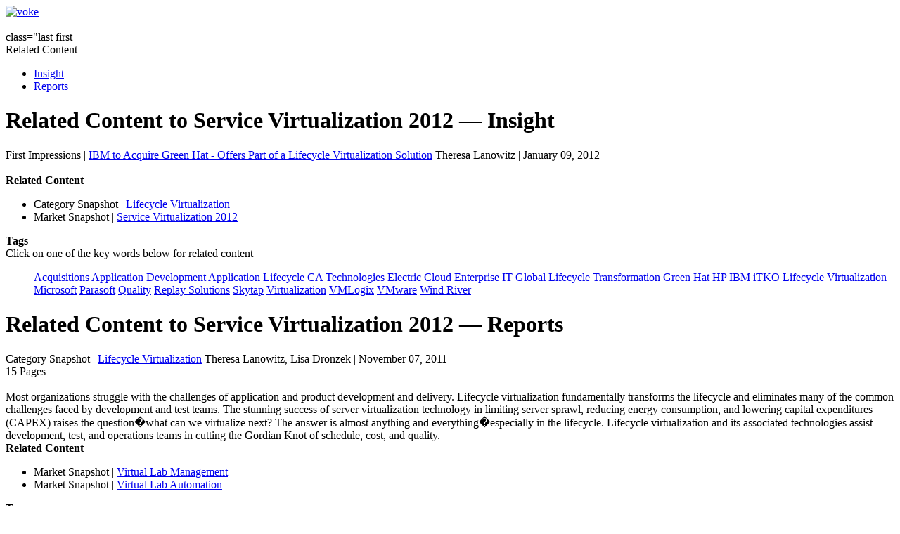

--- FILE ---
content_type: text/html; charset=utf-8
request_url: http://www.vokeinc.com/research/related/599-Related+Reports.html
body_size: 4218
content:
<!DOCTYPE html PUBLIC "-//W3C//DTD XHTML 1.0 Transitional//EN" "http://www.w3.org/TR/xhtml1/DTD/xhtml1-transitional.dtd">
<html xmlns="http://www.w3.org/1999/xhtml" xml:lang="en-gb" lang="en-gb" dir="ltr" >
<head>
	  <base href="http://www.vokeinc.com/research/related/599-Related Reports.html" />
  <meta http-equiv="Content-Type" content="text/html; charset=utf-8" />
  <meta name="robots" content="index, follow" />
  <meta name="keywords" content="AMD,Accenture,AccuRev,Acquisitions,Altair,Global,Relocation,Apple,Application,Development,Application,Lifecycle,Application,Management,Application,Security,Architecture,BTO,Best,Practices,Black,Duck,Software,Blueprint,Boeing,Borland,Build,Business,Intelligence,Business,Storyboarding,CARS,Cenzic,China,Cigital,Cingular,Cisco,Citrix,Cognizant,CollabNet,Compuware,Configuresoft,Convergence,CorTechs,Coverity,DSO,Dell,Deploy,Design,Device,Software,EDS,EMC,EPAM,Eastern,Europe,Eclipse,Electric,Cloud,Embedded,Systems,Empirix,Encirq,Enterprise,IT,Fanfare,Fortify,Global,Governance,HP,Hitachi,Hosted,Services,HyPerformix,Hybrid,IBM,IDE,ISV,ITLM,Incipient,India,Infosys,Intel,Interoperability,Ixia,JDSU,Japan,Klocwork,Kuka,Controls,Licensing,MKS,Maintenance,McAfee,Mercury,Microsoft,Mindreef,Motorola,Multi-core,NetApp,Netuitive,Network,Equipment,Testing,Novell,Offshore,Open,Source,OpenMake,Operations,Oracle,Orasi,Outsourcing,Parasoft,Philips,Semiconductors,Quality,QuikCycle,ROI,RQNG,RTTS,Red,Hat,Replay,Solutions,Requirements,Analysis,SAP,SCM,SOA,SPI,Dynamics,SQE,SQS,SaaS,Satyam,Secure,Software,Security,Innovation,Serena,Service,Levels,Service,Provider,Services,Sky,IT,Group,Skytap,Smiths,Aerospace,Software,Production,Management,Solstice,Software,Sony,Source,Code,Analysis,Standards,Sun,Microsystems,Surgient,TCS,Telelogic,Test,Automation,Testing,TiVo,Tripwire,Trolltech,Unisys,Urbancode,VMLogix,VMware,Veracode,Virtualization,Vyatta,Watchfire,Wind,River,Wipro,Technologies,Yahoo,iTKO,mValent,voke" />
  <meta name="description" content="voke is a modern analyst firm focused on the edge of innovation. voke's mission is to provoke thought and our vision is to move markets beyond the status quo!" />
  <meta name="generator" content="Joomla! 1.5 - Open Source Content Management" />
  <title>Service Virtualization 2012</title>
  <link href="/favicon.ico" rel="shortcut icon" type="image/x-icon" />
  <script type="text/javascript" src="/media/system/js/mootools.js"></script>

	<link rel="stylesheet" href="/templates/voke/css/rebuild.css" type="text/css" />
	<link rel="stylesheet" href="/templates/voke/css/template.css" type="text/css" />
	<link rel="stylesheet" href="/templates/voke/css/styles.css" type="text/css" />
	<link rel="stylesheet" href="/templates/voke/css/menu.css" type="text/css" />
	<link rel="stylesheet" href="/templates/voke/css/tabcontent.css" type="text/css" />
	<link rel="stylesheet" href="/templates/voke/css/slideshow.css" type="text/css" />

	<script type="text/javascript" src="/templates/voke/js/tabcontent.js"></script>
	<script type="text/javascript" src="/templates/voke/js/AC_RunActiveContent.js"></script>
	<script type="text/javascript" src="/templates/voke/js/jquery-1.7.1.min.js"></script>
	<script type="text/javascript" src="/templates/voke/js/jquery.nivo.slider.pack.js"></script>

    <!--[if lt IE 7]>
	<link rel="stylesheet" href="/templates/voke/css/ie6.css" type="text/css" />
	<script type="text/javascript" src="/templates/voke/js/menu.js"></script>
    <![endif]-->
	</head>
<body>
	<div id="top-wrapper">
		<div class="center-content">
			<div id="voke-logo" class="fl">
								<a href="http://www.vokeinc.com"><img src="/templates/voke/images/logo.png" border="0" alt="voke" /></a>
			</div>

			<div id="login-links" class="fr">
									
							</div>

			<div class="clear">&nbsp;</div>
		</div>
	</div>
	<div id="menu-wrapper">
		<div class="center-content">
			 class="last first 
		</div>
	</div>
	<div id="content-wrapper">
		<div class="center-content">

							<div id="breadcrumbs">
					<span class="breadcrumbs pathway">
Related Content</span>
				</div>
			
			
			
			
				<div class="resultsTabs fl"  >
		<ul id="maintab">
			<li class="selected"><a href="#" class="insight" rel="insight">Insight</a></li><li class=""><a href="#" class="reports" rel="reports">Reports</a></li>		</ul>
	</div>
	<div class="item fl">
		<div id="resultsContent"  >
			<div id="insight" class="tabcontent insight"><div class="item-title"><h1>Related Content to Service Virtualization 2012 &mdash; Insight</h1></div><a name="593"></a>
<div class="item-content">
	<div>
				<div class="link fl">
			<span class="category">First Impressions</span> | <a href="/research/view/593-.html">IBM to Acquire Green Hat - Offers Part of a Lifecycle Virtualization Solution</a> <span class="item-meta">Theresa Lanowitz | January 09, 2012</span>		</div>
				<div class="clear">&nbsp;</div>
	</div>
	<div id="s593" class="details">
		<div class="text overview">
					</div>
					<div class="text related">
				<strong>Related Content</strong><br/>
				<ul class="clean-ul">
											<li>
							<span class="category_related">Category Snapshot</span> | 							<a href="/research/related/593-Related+Reports.html" >Lifecycle Virtualization</a>
						</li>
											<li>
							<span class="category_related">Market Snapshot</span> | 							<a href="/research/related/593-Related+Reports.html" >Service Virtualization 2012</a>
						</li>
									</ul>
			</div>
							<div class="text tags">
				<strong>Tags</strong><br/>
				<span>Click on one of the key words below for related content</span>
								<ul class="clean-ul">
											<li style="display: inline;"><a href="/research/search/Acquisitions.html" class="tag">Acquisitions</a></li>
											<li style="display: inline;"><a href="/research/search/Application+Development.html" class="tag">Application Development</a></li>
											<li style="display: inline;"><a href="/research/search/Application+Lifecycle.html" class="tag">Application Lifecycle</a></li>
											<li style="display: inline;"><a href="/research/search/CA+Technologies.html" class="tag">CA Technologies</a></li>
											<li style="display: inline;"><a href="/research/search/Electric+Cloud.html" class="tag">Electric Cloud</a></li>
											<li style="display: inline;"><a href="/research/search/Enterprise+IT.html" class="tag">Enterprise IT</a></li>
											<li style="display: inline;"><a href="/research/search/Global+Lifecycle+Transformation.html" class="tag">Global Lifecycle Transformation</a></li>
											<li style="display: inline;"><a href="/research/search/Green+Hat.html" class="tag">Green Hat</a></li>
											<li style="display: inline;"><a href="/research/search/HP.html" class="tag">HP</a></li>
											<li style="display: inline;"><a href="/research/search/IBM.html" class="tag">IBM</a></li>
											<li style="display: inline;"><a href="/research/search/iTKO.html" class="tag">iTKO</a></li>
											<li style="display: inline;"><a href="/research/search/Lifecycle+Virtualization.html" class="tag">Lifecycle Virtualization</a></li>
											<li style="display: inline;"><a href="/research/search/Microsoft.html" class="tag">Microsoft</a></li>
											<li style="display: inline;"><a href="/research/search/Parasoft.html" class="tag">Parasoft</a></li>
											<li style="display: inline;"><a href="/research/search/Quality.html" class="tag">Quality</a></li>
											<li style="display: inline;"><a href="/research/search/Replay+Solutions.html" class="tag">Replay Solutions</a></li>
											<li style="display: inline;"><a href="/research/search/Skytap.html" class="tag">Skytap</a></li>
											<li style="display: inline;"><a href="/research/search/Virtualization.html" class="tag">Virtualization</a></li>
											<li style="display: inline;"><a href="/research/search/VMLogix.html" class="tag">VMLogix</a></li>
											<li style="display: inline;"><a href="/research/search/VMware.html" class="tag">VMware</a></li>
											<li style="display: inline;"><a href="/research/search/Wind+River.html" class="tag">Wind River</a></li>
									</ul>
			</div>
			</div>
</div></div><div id="reports" class="tabcontent reports"><div class="item-title"><h1>Related Content to Service Virtualization 2012 &mdash; Reports</h1></div><a name="543"></a>
<div class="item-content">
	<div>
				<div class="link fl">
			<span class="category">Category Snapshot</span> | <a href="/research/download/543%3Avoke_category_snapshot_lifecyc.raw" onClick="javascript: pageTracker._trackPageview('/reports/Category Snapshot/');" >Lifecycle Virtualization</a> <span class="item-meta">Theresa Lanowitz, Lisa Dronzek | November 07, 2011</span>		</div>
					<div class="pages fr reports">15 Pages</div>
				<div class="clear">&nbsp;</div>
	</div>
	<div id="s543" class="details">
		<div class="text overview">
			Most organizations struggle with the challenges of application and product development and delivery. Lifecycle virtualization fundamentally transforms the lifecycle and eliminates many of the common challenges faced by development and test teams. The stunning success of server virtualization technology in limiting server sprawl, reducing energy consumption, and lowering capital expenditures (CAPEX) raises the question�what can we virtualize next? The answer is almost anything and everything�especially in the lifecycle. Lifecycle virtualization and its associated technologies assist development, test, and operations teams in cutting the Gordian Knot of schedule, cost, and quality.		</div>
					<div class="text related">
				<strong>Related Content</strong><br/>
				<ul class="clean-ul">
											<li>
							<span class="category_related">Market Snapshot</span> | 							<a href="/research/related/543-Related+Reports.html" >Virtual Lab Management</a>
						</li>
											<li>
							<span class="category_related">Market Snapshot</span> | 							<a href="/research/related/543-Related+Reports.html" >Virtual Lab Automation</a>
						</li>
									</ul>
			</div>
							<div class="text tags">
				<strong>Tags</strong><br/>
				<span>Click on one of the key words below for related content</span>
								<ul class="clean-ul">
											<li style="display: inline;"><a href="/research/search/Application+Development.html" class="tag">Application Development</a></li>
											<li style="display: inline;"><a href="/research/search/Application+Lifecycle.html" class="tag">Application Lifecycle</a></li>
											<li style="display: inline;"><a href="/research/search/CA+Technologies.html" class="tag">CA Technologies</a></li>
											<li style="display: inline;"><a href="/research/search/Citrix.html" class="tag">Citrix</a></li>
											<li style="display: inline;"><a href="/research/search/Cloud+Computing.html" class="tag">Cloud Computing</a></li>
											<li style="display: inline;"><a href="/research/search/Electric+Cloud.html" class="tag">Electric Cloud</a></li>
											<li style="display: inline;"><a href="/research/search/Enterprise+IT.html" class="tag">Enterprise IT</a></li>
											<li style="display: inline;"><a href="/research/search/Global+Lifecycle+Transformation.html" class="tag">Global Lifecycle Transformation</a></li>
											<li style="display: inline;"><a href="/research/search/HP.html" class="tag">HP</a></li>
											<li style="display: inline;"><a href="/research/search/iTKO.html" class="tag">iTKO</a></li>
											<li style="display: inline;"><a href="/research/search/Lifecycle+Virtualization.html" class="tag">Lifecycle Virtualization</a></li>
											<li style="display: inline;"><a href="/research/search/Microsoft.html" class="tag">Microsoft</a></li>
											<li style="display: inline;"><a href="/research/search/Parasoft.html" class="tag">Parasoft</a></li>
											<li style="display: inline;"><a href="/research/search/Quality.html" class="tag">Quality</a></li>
											<li style="display: inline;"><a href="/research/search/Replay+Solutions.html" class="tag">Replay Solutions</a></li>
											<li style="display: inline;"><a href="/research/search/Skytap.html" class="tag">Skytap</a></li>
											<li style="display: inline;"><a href="/research/search/Virtualization.html" class="tag">Virtualization</a></li>
											<li style="display: inline;"><a href="/research/search/VMware.html" class="tag">VMware</a></li>
											<li style="display: inline;"><a href="/research/search/Wind+River.html" class="tag">Wind River</a></li>
									</ul>
			</div>
			</div>
</div><hr /><a name="546"></a>
<div class="item-content">
	<div>
				<div class="link fl">
			<span class="category">Solution Snapshot</span> | <a href="/research/download/546%3Avoke_solution_snapshot_parasof.raw" onClick="javascript: pageTracker._trackPageview('/reports/Solution Snapshot/');" >Parasoft Virtualize</a> <span class="item-meta">Theresa Lanowitz | November 01, 2011</span>		</div>
					<div class="pages fr reports">14 Pages</div>
				<div class="clear">&nbsp;</div>
	</div>
	<div id="s546" class="details">
		<div class="text overview">
			Adopting a lifecycle virtualization strategy benefits organizations by rapidly lowering capital and operational expenditures. Lifecycle virtualization enables development, QA, and operations teams to be more efficient and strategic by providing access to the correct environments, components, and services when and where needed. The Parasoft Virtualize solution brings virtualization to the core of the lifecycle and delivers much needed accessibility and speed to developers, testers, and partners. Parasoft Virtualize delivers accessibility by removing constraints associated with limited access to systems, capacity, and unavailable or incomplete systems and components.		</div>
					<div class="text related">
				<strong>Related Content</strong><br/>
				<ul class="clean-ul">
											<li>
							<span class="category_related">Category Snapshot</span> | 							<a href="/research/related/546-Related+Reports.html" >Lifecycle Virtualization</a>
						</li>
									</ul>
			</div>
							<div class="text tags">
				<strong>Tags</strong><br/>
				<span>Click on one of the key words below for related content</span>
								<ul class="clean-ul">
											<li style="display: inline;"><a href="/research/search/Application+Development.html" class="tag">Application Development</a></li>
											<li style="display: inline;"><a href="/research/search/Application+Lifecycle.html" class="tag">Application Lifecycle</a></li>
											<li style="display: inline;"><a href="/research/search/Enterprise+IT.html" class="tag">Enterprise IT</a></li>
											<li style="display: inline;"><a href="/research/search/Global+Lifecycle+Transformation.html" class="tag">Global Lifecycle Transformation</a></li>
											<li style="display: inline;"><a href="/research/search/Lifecycle+Virtualization.html" class="tag">Lifecycle Virtualization</a></li>
											<li style="display: inline;"><a href="/research/search/Operations.html" class="tag">Operations</a></li>
											<li style="display: inline;"><a href="/research/search/Parasoft.html" class="tag">Parasoft</a></li>
											<li style="display: inline;"><a href="/research/search/Quality.html" class="tag">Quality</a></li>
											<li style="display: inline;"><a href="/research/search/Services.html" class="tag">Services</a></li>
											<li style="display: inline;"><a href="/research/search/Test+Automation.html" class="tag">Test Automation</a></li>
											<li style="display: inline;"><a href="/research/search/Testing.html" class="tag">Testing</a></li>
											<li style="display: inline;"><a href="/research/search/Virtualization.html" class="tag">Virtualization</a></li>
									</ul>
			</div>
			</div>
</div><hr /><a name="462"></a>
<div class="item-content">
	<div>
				<div class="link fl">
			<span class="category">Market Snapshot</span> | <a href="/research/download/462%3Avoke_market_snapshot_virtual_l.raw" onClick="javascript: pageTracker._trackPageview('/reports/Market Snapshot/');" >Virtual Lab Management</a> <span class="item-meta">Theresa Lanowitz, Lisa Dronzek | March 24, 2010</span>		</div>
					<div class="pages fr reports">25 Pages</div>
				<div class="clear">&nbsp;</div>
	</div>
	<div id="s462" class="details">
		<div class="text overview">
			<p>Virtual lab management technology delivers immediate, measurable benefits and ROI. The ability to rapidly provision and deliver an environment for testing, development, sales, marketing, training, technical publications, support and other constituents in an organization enhances business alignment as it removes barriers and lowers costs, particularly capital expenditures (CAPEX).</p>
<p>Read this report to learn more about virtual lab technology and to help create a business case to justify the purchase.</p>
<p>�</p>		</div>
					<div class="text related">
				<strong>Related Content</strong><br/>
				<ul class="clean-ul">
											<li>
							<span class="category_related">Market Snapshot</span> | 							<a href="/research/related/462-Related+Reports.html" >Virtual Lab Automation</a>
						</li>
									</ul>
			</div>
							<div class="text tags">
				<strong>Tags</strong><br/>
				<span>Click on one of the key words below for related content</span>
								<ul class="clean-ul">
											<li style="display: inline;"><a href="/research/search/Application+Development.html" class="tag">Application Development</a></li>
											<li style="display: inline;"><a href="/research/search/Application+Lifecycle.html" class="tag">Application Lifecycle</a></li>
											<li style="display: inline;"><a href="/research/search/Citrix.html" class="tag">Citrix</a></li>
											<li style="display: inline;"><a href="/research/search/Cloud+Computing.html" class="tag">Cloud Computing</a></li>
											<li style="display: inline;"><a href="/research/search/CloudShare.html" class="tag">CloudShare</a></li>
											<li style="display: inline;"><a href="/research/search/Enterprise+IT.html" class="tag">Enterprise IT</a></li>
											<li style="display: inline;"><a href="/research/search/Global+Lifecycle+Transformation.html" class="tag">Global Lifecycle Transformation</a></li>
											<li style="display: inline;"><a href="/research/search/Microsoft.html" class="tag">Microsoft</a></li>
											<li style="display: inline;"><a href="/research/search/Operations.html" class="tag">Operations</a></li>
											<li style="display: inline;"><a href="/research/search/ROI.html" class="tag">ROI</a></li>
											<li style="display: inline;"><a href="/research/search/Skytap.html" class="tag">Skytap</a></li>
											<li style="display: inline;"><a href="/research/search/Surgient.html" class="tag">Surgient</a></li>
											<li style="display: inline;"><a href="/research/search/Testing.html" class="tag">Testing</a></li>
											<li style="display: inline;"><a href="/research/search/Virtualization.html" class="tag">Virtualization</a></li>
											<li style="display: inline;"><a href="/research/search/VMLogix.html" class="tag">VMLogix</a></li>
											<li style="display: inline;"><a href="/research/search/VMware.html" class="tag">VMware</a></li>
									</ul>
			</div>
			</div>
</div></div>		</div>
		<script type="text/javascript">
			initializetabcontent("maintab");
		</script>
	</div>
	<div class="clear">&nbsp;</div>


			
		</div>
	</div>
	<div id="footer-wrapper">
		<div class="center-content">
			<div id="footer-links">
				<div class="fl"><span>Copyright &copy; 2026 voke media, llc.  All rights reserved.</span> </div>
				<div class="fr">
					
				</div>
				<div class="clear">&nbsp;</div>
			</div>
		</div>
	</div>
<script type="text/javascript">
var gaJsHost = (("https:" == document.location.protocol) ? "https://ssl." : "http://www.");
document.write(unescape("%3Cscript src='" + gaJsHost + "google-analytics.com/ga.js' type='text/javascript'%3E%3C/script%3E"));
</script>
<script type="text/javascript">
try {
var pageTracker = _gat._getTracker("UA-4627013-3");
pageTracker._trackPageview();
} catch(err) {}</script>
</body>
</html>